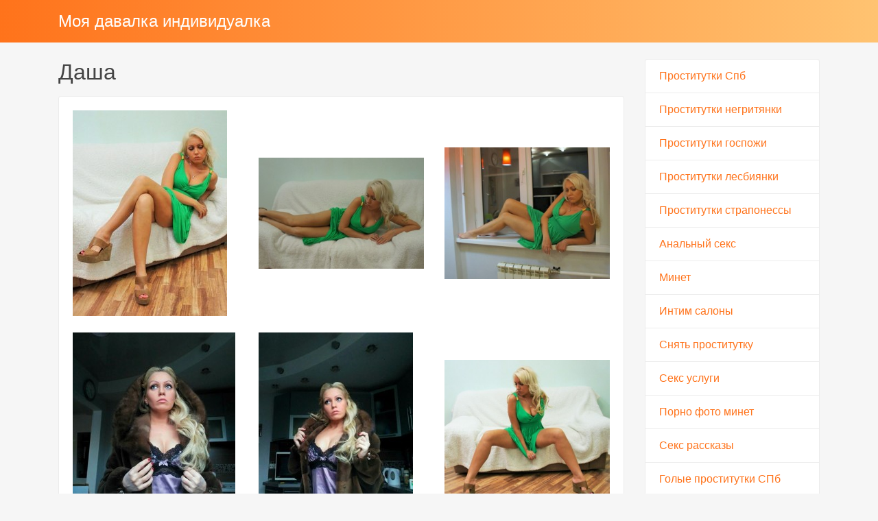

--- FILE ---
content_type: text/html; charset=UTF-8
request_url: http://moyadavalka.ru/anket/2
body_size: 2723
content:
<!DOCTYPE html><!-- Time: 0.0059151649475098 -->
<html lang="en" class="no-js">
<head>
    <meta http-equiv="content-type" content="text/html; charset=UTF-8" /><meta name="viewport" content="width=device-width, initial-scale=1, shrink-to-fit=no"><link rel="icon" href="/themes/v3_tpl12/all/favicon.png?t=1554276804" type="image/x-icon"/><link rel="shortcut icon" href="/themes/v3_tpl12/all/favicon.png?t=1554276804" type="image/x-icon"/><link rel="stylesheet" type="text/css" href="/themes/v3_tpl12/theme2/css/bootstrap.min.css?t=1554276806"/><link rel="stylesheet" type="text/css" href="/themes/v3_tpl12/all/css/fontawesome.min.css?t=1554276806"/><link rel="stylesheet" type="text/css" href="/themes/v3_tpl12/all/css/jquery.fancybox.min.css?t=1554276806"/><script type="text/javascript" src="/themes/v3_tpl12/all/js/jquery.min.js?t=1554276806"></script><script type="text/javascript" src="/themes/v3_tpl12/all/js/jquery.fancybox.min.js?t=1554276806"></script><script type="text/javascript" src="/themes/v3_tpl12/all/js/custom.js?t=1554276806"></script><meta http-equiv="content-type" content="text/html; charset=UTF-8" /><title>Индивидуалка Даша -Санкт-Петербург, 32 года, +7(812)264958130</title><meta name="description" content="Индивидуалка Даша из города Санкт-Петербург, номер: +7(812)264958130, с услугами Классический, Расслабляющий, Секс классический, Минет, Куннилингус, Стриптиз не профи, Эскорт, Глубокий минет." /><meta name="keywords" content="" /><base href="http://moyadavalka.ru/anket/2"/>    <script type="text/javascript">document.documentElement.className = document.documentElement.className.replace( /\bno-js\b/,'js' );</script>
</head>
<body>
        
<nav class="navbar navbar-dark bg-primary header">
    <div class="container">
        <a class="navbar-brand mb-0 text-white text-truncate" href="/">Моя давалка индивидуалка</a>
    </div>
</nav>
<div class="container py-4 main-content">
    <div class="row">
        <div class="col-lg-9">
            <h1 class="h2 mb-3"> Даша</h1>
<div class="card mb-4">
    <div class="card-body">
        <div class="row d-flex flex-wrap">
                            <a data-fancybox="gallery" href="/photo/d/3/d391b7139dca164b_875_780.jpg" class="col-md-4 d-flex align-items-center gallery-item mb-4">
                    <img src="/photo/d/3/d391b7139dca164b_300_300.jpg" class="img-fluid" alt="Даша - photo: 1">
                </a>
                            <a data-fancybox="gallery" href="/photo/4/4/4482fd52062dced9_875_780.jpg" class="col-md-4 d-flex align-items-center gallery-item mb-4">
                    <img src="/photo/4/4/4482fd52062dced9_300_300.jpg" class="img-fluid" alt="Даша - photo: 2">
                </a>
                            <a data-fancybox="gallery" href="/photo/5/b/5bceb15033a0e0eb_875_780.jpg" class="col-md-4 d-flex align-items-center gallery-item mb-4">
                    <img src="/photo/5/b/5bceb15033a0e0eb_300_300.jpg" class="img-fluid" alt="Даша - photo: 3">
                </a>
                            <a data-fancybox="gallery" href="/photo/6/2/621cd1c1d381008b_875_780.jpg" class="col-md-4 d-flex align-items-center gallery-item mb-4">
                    <img src="/photo/6/2/621cd1c1d381008b_300_300.jpg" class="img-fluid" alt="Даша - photo: 4">
                </a>
                            <a data-fancybox="gallery" href="/photo/3/b/3b3fd0d2157446db_875_780.jpg" class="col-md-4 d-flex align-items-center gallery-item mb-4">
                    <img src="/photo/3/b/3b3fd0d2157446db_300_300.jpg" class="img-fluid" alt="Даша - photo: 5">
                </a>
                            <a data-fancybox="gallery" href="/photo/8/8/88406c53dfe52d1a_875_780.jpg" class="col-md-4 d-flex align-items-center gallery-item mb-4">
                    <img src="/photo/8/8/88406c53dfe52d1a_300_300.jpg" class="img-fluid" alt="Даша - photo: 6">
                </a>
                    </div>

    <hr/>

    <h4 class="card-title">Данные </h4>
    <div class="row">
        <ul class="list-unstyled col-md-4">
            <li>
                <span class="text-secondary"> Санкт-Петербург</span>
            </li>
                            <li>
                    <strong>1 час</strong>
                    <span class="text-secondary">3 000 руб.</span>
                </li>
                <li>
                    <strong>2 час</strong>
                    <span class="text-secondary">6 000 руб.</span>
                </li>
                <li>
                    <strong>Ночь</strong>
                    <span class="text-secondary">18 000 руб.</span>
                </li>
                        <li>
                <strong>Телефон</strong>
                <span class="text-secondary">+7(812)264958130</span>
            </li>
        </ul>
        <ul class="list-unstyled col-md-4">
            <li>
                <span class="text-secondary">Индивидуалка</span>
            </li>
                            <li>
                    <span class="text-secondary">у меня или у тебя</span>
                </li>
                    </ul>
        <ul class="list-unstyled col-md-4">
            <li>
                <strong>Возраст</strong>
                <span class="text-secondary">32 года</span>
            </li>
            <li>
                <strong>Рост</strong>
                <span class="text-secondary">170</span>
            </li>
            <li>
                <strong>Вес</strong>
                <span class="text-secondary">55</span>
            </li>
            <li>
                <strong>грудь</strong>
                <span class="text-secondary">4</span>
            </li>
        </ul>
    </div>

    <h4 class="card-title">Услуги</h4>
    <div class="row">
        <div class="col-12">
                                                <div class="h6">Основные</div>
                    <ul class="list-unstyled ml-2">
                                                    <li class="list-inline-item">Секс классический</li>
                                                    <li class="list-inline-item">Минет</li>
                                                    <li class="list-inline-item">Куннилингус</li>
                                            </ul>
                                                                <div class="h6">Дополнительные</div>
                    <ul class="list-unstyled ml-2">
                                                    <li class="list-inline-item">Эскорт</li>
                                                    <li class="list-inline-item">Глубокий минет</li>
                                            </ul>
                                                                <div class="h6">Стриптиз</div>
                    <ul class="list-unstyled ml-2">
                                                    <li class="list-inline-item">Стриптиз не профи</li>
                                            </ul>
                                                                <div class="h6">Массаж</div>
                    <ul class="list-unstyled ml-2">
                                                    <li class="list-inline-item">Классический</li>
                                                    <li class="list-inline-item">Расслабляющий</li>
                                            </ul>
                                                                                            </div>
    </div>
            <h4 class="card-title">На карте:</h4>
        <div id="map_canvas" name="map_canvas" style="width: 100%; height: 450px; color: black;"></div>
            <script type="text/javascript">
            var map;
            var infowindow;
            var mapX = 59.937523946226, mapY = 30.317356118011;
            function initialize() {
                var mapOptions = {
                    center: new google.maps.LatLng(mapX, mapY),
                    zoom: 6,
                    mapTypeId: google.maps.MapTypeId.ROADMAP
                };
                map = new google.maps.Map(document.getElementById("map_canvas"), mapOptions);


                var latlng = new google.maps.LatLng(mapX, mapY);
                var marker = new google.maps.Marker({
                    map:map,
                    position: latlng
                });
                google.maps.event.addListener(marker, 'click', function() {
                    var myHtml = '<img src="/photo/d/3/d391b7139dca164b_150x200.jpg" alt="Даша"><br>Даша<br/>';
                    infowindow = new google.maps.InfoWindow({
                        content: myHtml
                    });
                    infowindow.open(map,marker);
                });
            }
        </script>
        <script type="text/javascript" src="https://maps.googleapis.com/maps/api/js?key=AIzaSyAiKoHJN75K6MoQFco4KnCN8lr76v4qMNs&sensor=false&callback=initialize"></script>
    </div>
</div>        </div>
        <div class="col-lg-3">
            <div class="list-group">
            <a class="list-group-item" href="/">Проститутки Спб</a>
            <a class="list-group-item" href="/mulattos_individuals">Проститутки негритянки</a>
            <a class="list-group-item" href="/dominance_individuals">Проститутки госпожи</a>
            <a class="list-group-item" href="/lesbians_individuals">Проститутки лесбиянки</a>
            <a class="list-group-item" href="/straponess_individuals">Проститутки страпонессы</a>
            <a class="list-group-item" href="/anal_sex">Анальный секс</a>
            <a class="list-group-item" href="/deep_blowjob">Минет</a>
            <a class="list-group-item" href="/salons_sex_services">Интим салоны</a>
            <a class="list-group-item" href="/order_individuals">Снять проститутку</a>
            <a class="list-group-item" href="/sex_in_st_petersburg">Секс услуги</a>
            <a class="list-group-item" href="/minet_porno_foto_spb">Порно фото минет</a>
            <a class="list-group-item" href="/seks_rasskazy_spb">Секс рассказы</a>
            <a class="list-group-item" href="/golye_prostitutki_spb">Голые проститутки СПб</a>
            <a class="list-group-item" href="/foto_deshevyh_devochek">Дешевые проститутки</a>
            <a class="list-group-item" href="/porno_aktrisy_aziatki">Порно актрисы азиатки</a>
            <a class="list-group-item" href="/vip_eskort_piter">ВИП эскорт</a>
            <a class="list-group-item" href="/vizov">По вызову</a>
            <a class="list-group-item" href="/elitnye_prostitutki">Элитные проститутки</a>
    </div>        </div>
    </div>
    </div>

<footer class="py-3 bg-dark footer">
    <div class="container">
        <p class="m-0 text-center text-white">&copy; <a href="/">Моя давалка индивидуалка</a> 2026</p>
    </div>
</footer></body>
</html>